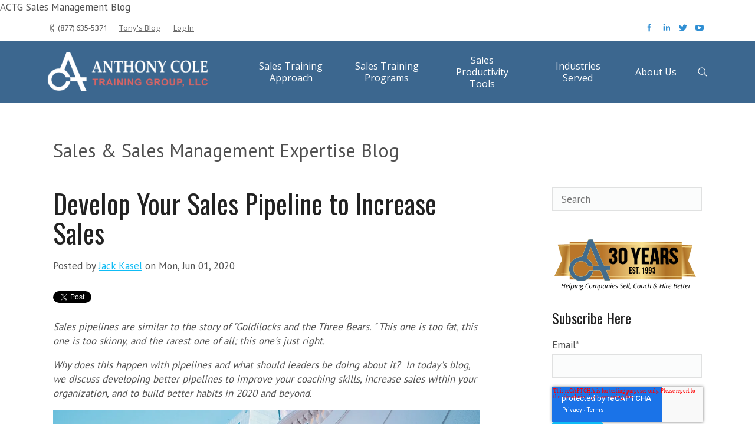

--- FILE ---
content_type: text/html; charset=utf-8
request_url: https://www.google.com/recaptcha/enterprise/anchor?ar=1&k=6LdGZJsoAAAAAIwMJHRwqiAHA6A_6ZP6bTYpbgSX&co=aHR0cHM6Ly9ibG9nLmFudGhvbnljb2xldHJhaW5pbmcuY29tOjQ0Mw..&hl=en&v=N67nZn4AqZkNcbeMu4prBgzg&size=invisible&badge=inline&anchor-ms=20000&execute-ms=30000&cb=1iwlnvowh61i
body_size: 49039
content:
<!DOCTYPE HTML><html dir="ltr" lang="en"><head><meta http-equiv="Content-Type" content="text/html; charset=UTF-8">
<meta http-equiv="X-UA-Compatible" content="IE=edge">
<title>reCAPTCHA</title>
<style type="text/css">
/* cyrillic-ext */
@font-face {
  font-family: 'Roboto';
  font-style: normal;
  font-weight: 400;
  font-stretch: 100%;
  src: url(//fonts.gstatic.com/s/roboto/v48/KFO7CnqEu92Fr1ME7kSn66aGLdTylUAMa3GUBHMdazTgWw.woff2) format('woff2');
  unicode-range: U+0460-052F, U+1C80-1C8A, U+20B4, U+2DE0-2DFF, U+A640-A69F, U+FE2E-FE2F;
}
/* cyrillic */
@font-face {
  font-family: 'Roboto';
  font-style: normal;
  font-weight: 400;
  font-stretch: 100%;
  src: url(//fonts.gstatic.com/s/roboto/v48/KFO7CnqEu92Fr1ME7kSn66aGLdTylUAMa3iUBHMdazTgWw.woff2) format('woff2');
  unicode-range: U+0301, U+0400-045F, U+0490-0491, U+04B0-04B1, U+2116;
}
/* greek-ext */
@font-face {
  font-family: 'Roboto';
  font-style: normal;
  font-weight: 400;
  font-stretch: 100%;
  src: url(//fonts.gstatic.com/s/roboto/v48/KFO7CnqEu92Fr1ME7kSn66aGLdTylUAMa3CUBHMdazTgWw.woff2) format('woff2');
  unicode-range: U+1F00-1FFF;
}
/* greek */
@font-face {
  font-family: 'Roboto';
  font-style: normal;
  font-weight: 400;
  font-stretch: 100%;
  src: url(//fonts.gstatic.com/s/roboto/v48/KFO7CnqEu92Fr1ME7kSn66aGLdTylUAMa3-UBHMdazTgWw.woff2) format('woff2');
  unicode-range: U+0370-0377, U+037A-037F, U+0384-038A, U+038C, U+038E-03A1, U+03A3-03FF;
}
/* math */
@font-face {
  font-family: 'Roboto';
  font-style: normal;
  font-weight: 400;
  font-stretch: 100%;
  src: url(//fonts.gstatic.com/s/roboto/v48/KFO7CnqEu92Fr1ME7kSn66aGLdTylUAMawCUBHMdazTgWw.woff2) format('woff2');
  unicode-range: U+0302-0303, U+0305, U+0307-0308, U+0310, U+0312, U+0315, U+031A, U+0326-0327, U+032C, U+032F-0330, U+0332-0333, U+0338, U+033A, U+0346, U+034D, U+0391-03A1, U+03A3-03A9, U+03B1-03C9, U+03D1, U+03D5-03D6, U+03F0-03F1, U+03F4-03F5, U+2016-2017, U+2034-2038, U+203C, U+2040, U+2043, U+2047, U+2050, U+2057, U+205F, U+2070-2071, U+2074-208E, U+2090-209C, U+20D0-20DC, U+20E1, U+20E5-20EF, U+2100-2112, U+2114-2115, U+2117-2121, U+2123-214F, U+2190, U+2192, U+2194-21AE, U+21B0-21E5, U+21F1-21F2, U+21F4-2211, U+2213-2214, U+2216-22FF, U+2308-230B, U+2310, U+2319, U+231C-2321, U+2336-237A, U+237C, U+2395, U+239B-23B7, U+23D0, U+23DC-23E1, U+2474-2475, U+25AF, U+25B3, U+25B7, U+25BD, U+25C1, U+25CA, U+25CC, U+25FB, U+266D-266F, U+27C0-27FF, U+2900-2AFF, U+2B0E-2B11, U+2B30-2B4C, U+2BFE, U+3030, U+FF5B, U+FF5D, U+1D400-1D7FF, U+1EE00-1EEFF;
}
/* symbols */
@font-face {
  font-family: 'Roboto';
  font-style: normal;
  font-weight: 400;
  font-stretch: 100%;
  src: url(//fonts.gstatic.com/s/roboto/v48/KFO7CnqEu92Fr1ME7kSn66aGLdTylUAMaxKUBHMdazTgWw.woff2) format('woff2');
  unicode-range: U+0001-000C, U+000E-001F, U+007F-009F, U+20DD-20E0, U+20E2-20E4, U+2150-218F, U+2190, U+2192, U+2194-2199, U+21AF, U+21E6-21F0, U+21F3, U+2218-2219, U+2299, U+22C4-22C6, U+2300-243F, U+2440-244A, U+2460-24FF, U+25A0-27BF, U+2800-28FF, U+2921-2922, U+2981, U+29BF, U+29EB, U+2B00-2BFF, U+4DC0-4DFF, U+FFF9-FFFB, U+10140-1018E, U+10190-1019C, U+101A0, U+101D0-101FD, U+102E0-102FB, U+10E60-10E7E, U+1D2C0-1D2D3, U+1D2E0-1D37F, U+1F000-1F0FF, U+1F100-1F1AD, U+1F1E6-1F1FF, U+1F30D-1F30F, U+1F315, U+1F31C, U+1F31E, U+1F320-1F32C, U+1F336, U+1F378, U+1F37D, U+1F382, U+1F393-1F39F, U+1F3A7-1F3A8, U+1F3AC-1F3AF, U+1F3C2, U+1F3C4-1F3C6, U+1F3CA-1F3CE, U+1F3D4-1F3E0, U+1F3ED, U+1F3F1-1F3F3, U+1F3F5-1F3F7, U+1F408, U+1F415, U+1F41F, U+1F426, U+1F43F, U+1F441-1F442, U+1F444, U+1F446-1F449, U+1F44C-1F44E, U+1F453, U+1F46A, U+1F47D, U+1F4A3, U+1F4B0, U+1F4B3, U+1F4B9, U+1F4BB, U+1F4BF, U+1F4C8-1F4CB, U+1F4D6, U+1F4DA, U+1F4DF, U+1F4E3-1F4E6, U+1F4EA-1F4ED, U+1F4F7, U+1F4F9-1F4FB, U+1F4FD-1F4FE, U+1F503, U+1F507-1F50B, U+1F50D, U+1F512-1F513, U+1F53E-1F54A, U+1F54F-1F5FA, U+1F610, U+1F650-1F67F, U+1F687, U+1F68D, U+1F691, U+1F694, U+1F698, U+1F6AD, U+1F6B2, U+1F6B9-1F6BA, U+1F6BC, U+1F6C6-1F6CF, U+1F6D3-1F6D7, U+1F6E0-1F6EA, U+1F6F0-1F6F3, U+1F6F7-1F6FC, U+1F700-1F7FF, U+1F800-1F80B, U+1F810-1F847, U+1F850-1F859, U+1F860-1F887, U+1F890-1F8AD, U+1F8B0-1F8BB, U+1F8C0-1F8C1, U+1F900-1F90B, U+1F93B, U+1F946, U+1F984, U+1F996, U+1F9E9, U+1FA00-1FA6F, U+1FA70-1FA7C, U+1FA80-1FA89, U+1FA8F-1FAC6, U+1FACE-1FADC, U+1FADF-1FAE9, U+1FAF0-1FAF8, U+1FB00-1FBFF;
}
/* vietnamese */
@font-face {
  font-family: 'Roboto';
  font-style: normal;
  font-weight: 400;
  font-stretch: 100%;
  src: url(//fonts.gstatic.com/s/roboto/v48/KFO7CnqEu92Fr1ME7kSn66aGLdTylUAMa3OUBHMdazTgWw.woff2) format('woff2');
  unicode-range: U+0102-0103, U+0110-0111, U+0128-0129, U+0168-0169, U+01A0-01A1, U+01AF-01B0, U+0300-0301, U+0303-0304, U+0308-0309, U+0323, U+0329, U+1EA0-1EF9, U+20AB;
}
/* latin-ext */
@font-face {
  font-family: 'Roboto';
  font-style: normal;
  font-weight: 400;
  font-stretch: 100%;
  src: url(//fonts.gstatic.com/s/roboto/v48/KFO7CnqEu92Fr1ME7kSn66aGLdTylUAMa3KUBHMdazTgWw.woff2) format('woff2');
  unicode-range: U+0100-02BA, U+02BD-02C5, U+02C7-02CC, U+02CE-02D7, U+02DD-02FF, U+0304, U+0308, U+0329, U+1D00-1DBF, U+1E00-1E9F, U+1EF2-1EFF, U+2020, U+20A0-20AB, U+20AD-20C0, U+2113, U+2C60-2C7F, U+A720-A7FF;
}
/* latin */
@font-face {
  font-family: 'Roboto';
  font-style: normal;
  font-weight: 400;
  font-stretch: 100%;
  src: url(//fonts.gstatic.com/s/roboto/v48/KFO7CnqEu92Fr1ME7kSn66aGLdTylUAMa3yUBHMdazQ.woff2) format('woff2');
  unicode-range: U+0000-00FF, U+0131, U+0152-0153, U+02BB-02BC, U+02C6, U+02DA, U+02DC, U+0304, U+0308, U+0329, U+2000-206F, U+20AC, U+2122, U+2191, U+2193, U+2212, U+2215, U+FEFF, U+FFFD;
}
/* cyrillic-ext */
@font-face {
  font-family: 'Roboto';
  font-style: normal;
  font-weight: 500;
  font-stretch: 100%;
  src: url(//fonts.gstatic.com/s/roboto/v48/KFO7CnqEu92Fr1ME7kSn66aGLdTylUAMa3GUBHMdazTgWw.woff2) format('woff2');
  unicode-range: U+0460-052F, U+1C80-1C8A, U+20B4, U+2DE0-2DFF, U+A640-A69F, U+FE2E-FE2F;
}
/* cyrillic */
@font-face {
  font-family: 'Roboto';
  font-style: normal;
  font-weight: 500;
  font-stretch: 100%;
  src: url(//fonts.gstatic.com/s/roboto/v48/KFO7CnqEu92Fr1ME7kSn66aGLdTylUAMa3iUBHMdazTgWw.woff2) format('woff2');
  unicode-range: U+0301, U+0400-045F, U+0490-0491, U+04B0-04B1, U+2116;
}
/* greek-ext */
@font-face {
  font-family: 'Roboto';
  font-style: normal;
  font-weight: 500;
  font-stretch: 100%;
  src: url(//fonts.gstatic.com/s/roboto/v48/KFO7CnqEu92Fr1ME7kSn66aGLdTylUAMa3CUBHMdazTgWw.woff2) format('woff2');
  unicode-range: U+1F00-1FFF;
}
/* greek */
@font-face {
  font-family: 'Roboto';
  font-style: normal;
  font-weight: 500;
  font-stretch: 100%;
  src: url(//fonts.gstatic.com/s/roboto/v48/KFO7CnqEu92Fr1ME7kSn66aGLdTylUAMa3-UBHMdazTgWw.woff2) format('woff2');
  unicode-range: U+0370-0377, U+037A-037F, U+0384-038A, U+038C, U+038E-03A1, U+03A3-03FF;
}
/* math */
@font-face {
  font-family: 'Roboto';
  font-style: normal;
  font-weight: 500;
  font-stretch: 100%;
  src: url(//fonts.gstatic.com/s/roboto/v48/KFO7CnqEu92Fr1ME7kSn66aGLdTylUAMawCUBHMdazTgWw.woff2) format('woff2');
  unicode-range: U+0302-0303, U+0305, U+0307-0308, U+0310, U+0312, U+0315, U+031A, U+0326-0327, U+032C, U+032F-0330, U+0332-0333, U+0338, U+033A, U+0346, U+034D, U+0391-03A1, U+03A3-03A9, U+03B1-03C9, U+03D1, U+03D5-03D6, U+03F0-03F1, U+03F4-03F5, U+2016-2017, U+2034-2038, U+203C, U+2040, U+2043, U+2047, U+2050, U+2057, U+205F, U+2070-2071, U+2074-208E, U+2090-209C, U+20D0-20DC, U+20E1, U+20E5-20EF, U+2100-2112, U+2114-2115, U+2117-2121, U+2123-214F, U+2190, U+2192, U+2194-21AE, U+21B0-21E5, U+21F1-21F2, U+21F4-2211, U+2213-2214, U+2216-22FF, U+2308-230B, U+2310, U+2319, U+231C-2321, U+2336-237A, U+237C, U+2395, U+239B-23B7, U+23D0, U+23DC-23E1, U+2474-2475, U+25AF, U+25B3, U+25B7, U+25BD, U+25C1, U+25CA, U+25CC, U+25FB, U+266D-266F, U+27C0-27FF, U+2900-2AFF, U+2B0E-2B11, U+2B30-2B4C, U+2BFE, U+3030, U+FF5B, U+FF5D, U+1D400-1D7FF, U+1EE00-1EEFF;
}
/* symbols */
@font-face {
  font-family: 'Roboto';
  font-style: normal;
  font-weight: 500;
  font-stretch: 100%;
  src: url(//fonts.gstatic.com/s/roboto/v48/KFO7CnqEu92Fr1ME7kSn66aGLdTylUAMaxKUBHMdazTgWw.woff2) format('woff2');
  unicode-range: U+0001-000C, U+000E-001F, U+007F-009F, U+20DD-20E0, U+20E2-20E4, U+2150-218F, U+2190, U+2192, U+2194-2199, U+21AF, U+21E6-21F0, U+21F3, U+2218-2219, U+2299, U+22C4-22C6, U+2300-243F, U+2440-244A, U+2460-24FF, U+25A0-27BF, U+2800-28FF, U+2921-2922, U+2981, U+29BF, U+29EB, U+2B00-2BFF, U+4DC0-4DFF, U+FFF9-FFFB, U+10140-1018E, U+10190-1019C, U+101A0, U+101D0-101FD, U+102E0-102FB, U+10E60-10E7E, U+1D2C0-1D2D3, U+1D2E0-1D37F, U+1F000-1F0FF, U+1F100-1F1AD, U+1F1E6-1F1FF, U+1F30D-1F30F, U+1F315, U+1F31C, U+1F31E, U+1F320-1F32C, U+1F336, U+1F378, U+1F37D, U+1F382, U+1F393-1F39F, U+1F3A7-1F3A8, U+1F3AC-1F3AF, U+1F3C2, U+1F3C4-1F3C6, U+1F3CA-1F3CE, U+1F3D4-1F3E0, U+1F3ED, U+1F3F1-1F3F3, U+1F3F5-1F3F7, U+1F408, U+1F415, U+1F41F, U+1F426, U+1F43F, U+1F441-1F442, U+1F444, U+1F446-1F449, U+1F44C-1F44E, U+1F453, U+1F46A, U+1F47D, U+1F4A3, U+1F4B0, U+1F4B3, U+1F4B9, U+1F4BB, U+1F4BF, U+1F4C8-1F4CB, U+1F4D6, U+1F4DA, U+1F4DF, U+1F4E3-1F4E6, U+1F4EA-1F4ED, U+1F4F7, U+1F4F9-1F4FB, U+1F4FD-1F4FE, U+1F503, U+1F507-1F50B, U+1F50D, U+1F512-1F513, U+1F53E-1F54A, U+1F54F-1F5FA, U+1F610, U+1F650-1F67F, U+1F687, U+1F68D, U+1F691, U+1F694, U+1F698, U+1F6AD, U+1F6B2, U+1F6B9-1F6BA, U+1F6BC, U+1F6C6-1F6CF, U+1F6D3-1F6D7, U+1F6E0-1F6EA, U+1F6F0-1F6F3, U+1F6F7-1F6FC, U+1F700-1F7FF, U+1F800-1F80B, U+1F810-1F847, U+1F850-1F859, U+1F860-1F887, U+1F890-1F8AD, U+1F8B0-1F8BB, U+1F8C0-1F8C1, U+1F900-1F90B, U+1F93B, U+1F946, U+1F984, U+1F996, U+1F9E9, U+1FA00-1FA6F, U+1FA70-1FA7C, U+1FA80-1FA89, U+1FA8F-1FAC6, U+1FACE-1FADC, U+1FADF-1FAE9, U+1FAF0-1FAF8, U+1FB00-1FBFF;
}
/* vietnamese */
@font-face {
  font-family: 'Roboto';
  font-style: normal;
  font-weight: 500;
  font-stretch: 100%;
  src: url(//fonts.gstatic.com/s/roboto/v48/KFO7CnqEu92Fr1ME7kSn66aGLdTylUAMa3OUBHMdazTgWw.woff2) format('woff2');
  unicode-range: U+0102-0103, U+0110-0111, U+0128-0129, U+0168-0169, U+01A0-01A1, U+01AF-01B0, U+0300-0301, U+0303-0304, U+0308-0309, U+0323, U+0329, U+1EA0-1EF9, U+20AB;
}
/* latin-ext */
@font-face {
  font-family: 'Roboto';
  font-style: normal;
  font-weight: 500;
  font-stretch: 100%;
  src: url(//fonts.gstatic.com/s/roboto/v48/KFO7CnqEu92Fr1ME7kSn66aGLdTylUAMa3KUBHMdazTgWw.woff2) format('woff2');
  unicode-range: U+0100-02BA, U+02BD-02C5, U+02C7-02CC, U+02CE-02D7, U+02DD-02FF, U+0304, U+0308, U+0329, U+1D00-1DBF, U+1E00-1E9F, U+1EF2-1EFF, U+2020, U+20A0-20AB, U+20AD-20C0, U+2113, U+2C60-2C7F, U+A720-A7FF;
}
/* latin */
@font-face {
  font-family: 'Roboto';
  font-style: normal;
  font-weight: 500;
  font-stretch: 100%;
  src: url(//fonts.gstatic.com/s/roboto/v48/KFO7CnqEu92Fr1ME7kSn66aGLdTylUAMa3yUBHMdazQ.woff2) format('woff2');
  unicode-range: U+0000-00FF, U+0131, U+0152-0153, U+02BB-02BC, U+02C6, U+02DA, U+02DC, U+0304, U+0308, U+0329, U+2000-206F, U+20AC, U+2122, U+2191, U+2193, U+2212, U+2215, U+FEFF, U+FFFD;
}
/* cyrillic-ext */
@font-face {
  font-family: 'Roboto';
  font-style: normal;
  font-weight: 900;
  font-stretch: 100%;
  src: url(//fonts.gstatic.com/s/roboto/v48/KFO7CnqEu92Fr1ME7kSn66aGLdTylUAMa3GUBHMdazTgWw.woff2) format('woff2');
  unicode-range: U+0460-052F, U+1C80-1C8A, U+20B4, U+2DE0-2DFF, U+A640-A69F, U+FE2E-FE2F;
}
/* cyrillic */
@font-face {
  font-family: 'Roboto';
  font-style: normal;
  font-weight: 900;
  font-stretch: 100%;
  src: url(//fonts.gstatic.com/s/roboto/v48/KFO7CnqEu92Fr1ME7kSn66aGLdTylUAMa3iUBHMdazTgWw.woff2) format('woff2');
  unicode-range: U+0301, U+0400-045F, U+0490-0491, U+04B0-04B1, U+2116;
}
/* greek-ext */
@font-face {
  font-family: 'Roboto';
  font-style: normal;
  font-weight: 900;
  font-stretch: 100%;
  src: url(//fonts.gstatic.com/s/roboto/v48/KFO7CnqEu92Fr1ME7kSn66aGLdTylUAMa3CUBHMdazTgWw.woff2) format('woff2');
  unicode-range: U+1F00-1FFF;
}
/* greek */
@font-face {
  font-family: 'Roboto';
  font-style: normal;
  font-weight: 900;
  font-stretch: 100%;
  src: url(//fonts.gstatic.com/s/roboto/v48/KFO7CnqEu92Fr1ME7kSn66aGLdTylUAMa3-UBHMdazTgWw.woff2) format('woff2');
  unicode-range: U+0370-0377, U+037A-037F, U+0384-038A, U+038C, U+038E-03A1, U+03A3-03FF;
}
/* math */
@font-face {
  font-family: 'Roboto';
  font-style: normal;
  font-weight: 900;
  font-stretch: 100%;
  src: url(//fonts.gstatic.com/s/roboto/v48/KFO7CnqEu92Fr1ME7kSn66aGLdTylUAMawCUBHMdazTgWw.woff2) format('woff2');
  unicode-range: U+0302-0303, U+0305, U+0307-0308, U+0310, U+0312, U+0315, U+031A, U+0326-0327, U+032C, U+032F-0330, U+0332-0333, U+0338, U+033A, U+0346, U+034D, U+0391-03A1, U+03A3-03A9, U+03B1-03C9, U+03D1, U+03D5-03D6, U+03F0-03F1, U+03F4-03F5, U+2016-2017, U+2034-2038, U+203C, U+2040, U+2043, U+2047, U+2050, U+2057, U+205F, U+2070-2071, U+2074-208E, U+2090-209C, U+20D0-20DC, U+20E1, U+20E5-20EF, U+2100-2112, U+2114-2115, U+2117-2121, U+2123-214F, U+2190, U+2192, U+2194-21AE, U+21B0-21E5, U+21F1-21F2, U+21F4-2211, U+2213-2214, U+2216-22FF, U+2308-230B, U+2310, U+2319, U+231C-2321, U+2336-237A, U+237C, U+2395, U+239B-23B7, U+23D0, U+23DC-23E1, U+2474-2475, U+25AF, U+25B3, U+25B7, U+25BD, U+25C1, U+25CA, U+25CC, U+25FB, U+266D-266F, U+27C0-27FF, U+2900-2AFF, U+2B0E-2B11, U+2B30-2B4C, U+2BFE, U+3030, U+FF5B, U+FF5D, U+1D400-1D7FF, U+1EE00-1EEFF;
}
/* symbols */
@font-face {
  font-family: 'Roboto';
  font-style: normal;
  font-weight: 900;
  font-stretch: 100%;
  src: url(//fonts.gstatic.com/s/roboto/v48/KFO7CnqEu92Fr1ME7kSn66aGLdTylUAMaxKUBHMdazTgWw.woff2) format('woff2');
  unicode-range: U+0001-000C, U+000E-001F, U+007F-009F, U+20DD-20E0, U+20E2-20E4, U+2150-218F, U+2190, U+2192, U+2194-2199, U+21AF, U+21E6-21F0, U+21F3, U+2218-2219, U+2299, U+22C4-22C6, U+2300-243F, U+2440-244A, U+2460-24FF, U+25A0-27BF, U+2800-28FF, U+2921-2922, U+2981, U+29BF, U+29EB, U+2B00-2BFF, U+4DC0-4DFF, U+FFF9-FFFB, U+10140-1018E, U+10190-1019C, U+101A0, U+101D0-101FD, U+102E0-102FB, U+10E60-10E7E, U+1D2C0-1D2D3, U+1D2E0-1D37F, U+1F000-1F0FF, U+1F100-1F1AD, U+1F1E6-1F1FF, U+1F30D-1F30F, U+1F315, U+1F31C, U+1F31E, U+1F320-1F32C, U+1F336, U+1F378, U+1F37D, U+1F382, U+1F393-1F39F, U+1F3A7-1F3A8, U+1F3AC-1F3AF, U+1F3C2, U+1F3C4-1F3C6, U+1F3CA-1F3CE, U+1F3D4-1F3E0, U+1F3ED, U+1F3F1-1F3F3, U+1F3F5-1F3F7, U+1F408, U+1F415, U+1F41F, U+1F426, U+1F43F, U+1F441-1F442, U+1F444, U+1F446-1F449, U+1F44C-1F44E, U+1F453, U+1F46A, U+1F47D, U+1F4A3, U+1F4B0, U+1F4B3, U+1F4B9, U+1F4BB, U+1F4BF, U+1F4C8-1F4CB, U+1F4D6, U+1F4DA, U+1F4DF, U+1F4E3-1F4E6, U+1F4EA-1F4ED, U+1F4F7, U+1F4F9-1F4FB, U+1F4FD-1F4FE, U+1F503, U+1F507-1F50B, U+1F50D, U+1F512-1F513, U+1F53E-1F54A, U+1F54F-1F5FA, U+1F610, U+1F650-1F67F, U+1F687, U+1F68D, U+1F691, U+1F694, U+1F698, U+1F6AD, U+1F6B2, U+1F6B9-1F6BA, U+1F6BC, U+1F6C6-1F6CF, U+1F6D3-1F6D7, U+1F6E0-1F6EA, U+1F6F0-1F6F3, U+1F6F7-1F6FC, U+1F700-1F7FF, U+1F800-1F80B, U+1F810-1F847, U+1F850-1F859, U+1F860-1F887, U+1F890-1F8AD, U+1F8B0-1F8BB, U+1F8C0-1F8C1, U+1F900-1F90B, U+1F93B, U+1F946, U+1F984, U+1F996, U+1F9E9, U+1FA00-1FA6F, U+1FA70-1FA7C, U+1FA80-1FA89, U+1FA8F-1FAC6, U+1FACE-1FADC, U+1FADF-1FAE9, U+1FAF0-1FAF8, U+1FB00-1FBFF;
}
/* vietnamese */
@font-face {
  font-family: 'Roboto';
  font-style: normal;
  font-weight: 900;
  font-stretch: 100%;
  src: url(//fonts.gstatic.com/s/roboto/v48/KFO7CnqEu92Fr1ME7kSn66aGLdTylUAMa3OUBHMdazTgWw.woff2) format('woff2');
  unicode-range: U+0102-0103, U+0110-0111, U+0128-0129, U+0168-0169, U+01A0-01A1, U+01AF-01B0, U+0300-0301, U+0303-0304, U+0308-0309, U+0323, U+0329, U+1EA0-1EF9, U+20AB;
}
/* latin-ext */
@font-face {
  font-family: 'Roboto';
  font-style: normal;
  font-weight: 900;
  font-stretch: 100%;
  src: url(//fonts.gstatic.com/s/roboto/v48/KFO7CnqEu92Fr1ME7kSn66aGLdTylUAMa3KUBHMdazTgWw.woff2) format('woff2');
  unicode-range: U+0100-02BA, U+02BD-02C5, U+02C7-02CC, U+02CE-02D7, U+02DD-02FF, U+0304, U+0308, U+0329, U+1D00-1DBF, U+1E00-1E9F, U+1EF2-1EFF, U+2020, U+20A0-20AB, U+20AD-20C0, U+2113, U+2C60-2C7F, U+A720-A7FF;
}
/* latin */
@font-face {
  font-family: 'Roboto';
  font-style: normal;
  font-weight: 900;
  font-stretch: 100%;
  src: url(//fonts.gstatic.com/s/roboto/v48/KFO7CnqEu92Fr1ME7kSn66aGLdTylUAMa3yUBHMdazQ.woff2) format('woff2');
  unicode-range: U+0000-00FF, U+0131, U+0152-0153, U+02BB-02BC, U+02C6, U+02DA, U+02DC, U+0304, U+0308, U+0329, U+2000-206F, U+20AC, U+2122, U+2191, U+2193, U+2212, U+2215, U+FEFF, U+FFFD;
}

</style>
<link rel="stylesheet" type="text/css" href="https://www.gstatic.com/recaptcha/releases/N67nZn4AqZkNcbeMu4prBgzg/styles__ltr.css">
<script nonce="XrajSPzzfJAEatbHKPEhyA" type="text/javascript">window['__recaptcha_api'] = 'https://www.google.com/recaptcha/enterprise/';</script>
<script type="text/javascript" src="https://www.gstatic.com/recaptcha/releases/N67nZn4AqZkNcbeMu4prBgzg/recaptcha__en.js" nonce="XrajSPzzfJAEatbHKPEhyA">
      
    </script></head>
<body><div id="rc-anchor-alert" class="rc-anchor-alert">This reCAPTCHA is for testing purposes only. Please report to the site admin if you are seeing this.</div>
<input type="hidden" id="recaptcha-token" value="[base64]">
<script type="text/javascript" nonce="XrajSPzzfJAEatbHKPEhyA">
      recaptcha.anchor.Main.init("[\x22ainput\x22,[\x22bgdata\x22,\x22\x22,\[base64]/[base64]/[base64]/[base64]/[base64]/UltsKytdPUU6KEU8MjA0OD9SW2wrK109RT4+NnwxOTI6KChFJjY0NTEyKT09NTUyOTYmJk0rMTxjLmxlbmd0aCYmKGMuY2hhckNvZGVBdChNKzEpJjY0NTEyKT09NTYzMjA/[base64]/[base64]/[base64]/[base64]/[base64]/[base64]/[base64]\x22,\[base64]\\u003d\\u003d\x22,\x22RWdxw7vCjWYpw4LCjHDDkcKQwp8vHMKEwp1GX8OiChfDsz1CwqFQw7Uewq/[base64]/CvcOkw7ghw5jCj8OWOhLDviVMw7ZSS8KVM2LDuz0dVXTDm8KiXUxQwq94w4tzwpglwpVkZMK4FMOMw7gNwpQqMsK/bMOVwo0/w6HDt2l1wpxdwq/DmcKkw7DCthF7w4DCmMOzPcKSw6nCp8OJw6YwSik9OcO/UsOvGB0TwoQVN8O0wqHDkysqCQ7CicK4wqBzHsKkcmzDkcKKHHpewqx7w6XDnlTChmdeFhrCrMKaNcKKwqUGdAREGx4uQcKQw7lbMMOxLcKJYyxaw77Dt8KvwrYIIU7Crh/CnMKRKDFDUMKuGSPCkWXCvV12UTE/w7DCt8KpwpvCjWPDtMOPwpw2LcK3w7PCikjCpcKBccKJw78iBsKTwpTDl07Dtj/ClMKswr7CizHDssK+fMOmw7fCh1ccBsK6wqVLcsOMYht0TcKLw6Q1wrJ5w7PDi3UkwojDgnhieWcrEsK/HiYRFkTDs2ZoTx92EDceXRHDhTzDvA/CnD7ClsKEKxbDqhnDs31+w4/DgQk0wrMvw4zDoXfDs19uVFPCqF8kwpTDikLDgcOGe0XDmXRIwpJWKUnCrsKww65dw5TCmBYgCD8Jwok7a8ONEV/CpMO2w7IVZsKAFMKCw5Uewrpzwp1ew6bCusKTTjfClSTCo8OuTsK2w78fw47CuMOFw7vDuiLChVLDuxcuOcKDwo4lwo4ow7dCcMO/WcO4wp/DtcOLQh/CsWXDi8Opw4TCgmbCocKxwqhFwqVTwpshwotDScOBU1/CosOta3RtNMK1w6Vyf1MDw5EwwqLDoEVde8Ojwqw7w5dSJ8ORVcKzwpPDgsK0QG/[base64]/CmMK/[base64]/w7/DocOswrAFeRw7fWYIEsKxwoTCpMKmw5HCkMOMw6N2woEhZkcrSxjCqjx3w58kNsOWwpzDgzjDmcKyQzfCt8KFwonCisKEeMOZw47DlsOvw47ColXCk0wewrnCvMOuwqQFw6M+w5zCpMK/[base64]/DsGUHwpPDqX7DhDBZF0lxw5Y4cMKVNMOpw7Arw4kEEcKhw6zCrmvCqiLCqcOKw5vCpcO0IDLDkhrCnxREw7wtw657GDI9wqDDicKLDGB1ZcOhw7VcMjk5wqxjKQHDpHN/[base64]/w77CgizCuQvDpVBHwqphw6Eaw6rCmsKbwrPChMO9H0jDuMO/Ry1cw4NWwoQ5wrFWw6VWN3Ndw7zDi8OPw77DjsKQwppkKn5+wpMZW27CpMOiw7DCgMKqwporw6lLKXZCIDlTTnhvw6xlwrvCpcKwwqXCiAbDsMK2w4vDpldIw7hXw6Nxw7jDvSLDrMKqw6rCkMO/w4rChy8DS8KcUMKTw7dHWcKSwp/DrcOhE8ONaMK5wo7CrXcDw7F6w4LDtcKqAMOUO0vCq8Owwpdiw5PDlMOSw47DkkA2w4vDjcOGw7QhwoDCiHBBwqpILcOmwojDq8KrFTLDtcOKwo1OeMOdUMOVwqLDrXPDqigUwo/DuEVWw5hRLsKrwoM3BMK2RcOlDWV/w6xQZcO1UsK3BcKDVcKJWMKmQDVhwqZgwrDCmcOOwoPCk8OiLsOgd8KOZcK0wpvCmiYcHcOPPMKqKMKEwqcww43DgUTCrhZawrBSYV3DknBodmzDtcKaw4YPwqQaLMOOT8KRw6HChcK/EVrCuMOdesOVXgEnJsOiQRlWFcOcw6kJw7bDpBrDtQzDlzlBC0AQYcKHwrjDvcKaSXnDgsKAFMO1LsKuwozDtxgNbwZjwr3DrsO3wrRow4HDu2XCtQDDpF4fwqTCrmvDlQfDmBoiw5NNe3xQwrXCmC7CoMOpw5TCgS/DisO5N8OtA8Kxw7AMYkQDw4xHwo8WZDnDkXHCiHHDkAjCsC3ChcKIKsOZw5MZwpHDnkjDlMK/wrJRw5XDoMOWPUVLDcOPb8KBwp4mwq0Rw4E+AUjDg0DDkcONXQnCmMODfldqw4J2QMKbw4UFw7A8VmQYw7rDmTjCuxfDocOZEsOzKErDumpGdMKAw4rDlsOMwrbChgs1eQjDt33CisO1w5DDiDzCmzzCisKnazbDs3XDkF/DimDDt0DDpMK1wp0ZbsOjRnLCrS5SOCfCi8Kuw6Qowp0Ja8OXwrVYwpfDoMOBw7YTw6vDk8OZw4zDqzvCmQ1xwoLDjCrDrjIYQ3dLVl8awp9IdcO7w69zw6k0w4LDoy/DgUlmOixIw5/ChMO4ISUCwrXDncKPw7zCv8OYBz/Cs8KRbmrCuy7DgFfDnMOYw5nCiChcwq41dSl2CsODEVLDjUMgaWTDn8K3wpbDkcK4ZhnDkcOXwpQOJ8KAwqXDlsOlw7/CmcKkdMOgw4hXw6wWwpnCn8Kjwr7DtcKEwq3DisK+wrjCr1x8KS/CjcOKaMK0J29Pwqp/[base64]/DpsKewrIKG8KJw5c4BTHCjCcBHFPDuQtpa8KDEsOCYS8Tw7QJwozDo8OXTsKqw4vDn8OABcOfT8OrBcKzwrPDszPDhz5dGTMywrLDlMKTEcK+w7rCvcKFAFcBc1VtKsOmEQvDgcOaez3ChnYvB8KAwozDjcKGwr0UecO7BcKMwrdNw5ctdXfCvMKswo/Dn8KCeTZew78Cw6fDhsKcTsK5YMK2YMKEIcKMMngLwog4WmQJJTHCjERNw6LDrQFtwp52URJkYsKQGsKhwoN+Q8KqIicRwo0tYcOTw4sFaMOLw6cWwpwcBibCtMO7w7x5AcKhw7V1WsKJSybChWbCp27DhTXCjjLCintrbcOeS8Obw6U/[base64]/CtjtwwrjCncOgwrHCvyjCgXUmb8KrWMK8IsO9RcK0LWXCjgEvAxUJJn3DlBUFworCgMKzHsKxw7AfOcOfLMO5UMKGak5EeRZ5LyHDsHQhwoRXw5zCnUNKYcOww5HDhcOhRsKTw44LWBIZMsK8w4zDgRLDkgjCpsOQf1N3wqwgwohKcsKjKD/[base64]/[base64]/MhxJwoNiw4I8YMK5ecOrw5fDrT7CtVF2RkTDuTLDvcKzNcKwYQRFwpF6XWTComZYwqsIw57DuMKwMWzCs3LDh8KDUcOIb8Osw7o4V8OOFMKed0PDgRRbN8KSwp7CkzA1w4TDvMOOVcK5UMKEBFRdw5ktw6xzw5JZBS4AJ3jCvSvDjcOWJwUgw7/Cm8OFwoXCnDd0w4AoworDqTfDijwOw5rCqcOIFcKjGMK6w5lCJcKcwr83wrfCgMKGYgAZUcO4BMOiw43DqV4jw4l3wp7Cs2vDqn1AeMKFw7w3wqIsIVrCp8K8bm7Cp1haSsOeGnLDhiHCvmvDoFYQYcKZdcO2w5PDksOnw6HDsMOzG8Kew7/CnR7Dl0XDpnZLwoJGwpNQwoxKfsOXw5/Dj8OnOcKawp3Cvi/DiMKUUMOEwrXCocO3w4fCj8Kaw7tnw4orw4ZZXyTCmgTDq3cLcsK9UsKcRMKZw4zDsj9Pw5d6SxLCqjoPw44fEh/CmMKGwpzDlMKBwpPDgi97w4zCl8O0LcOow79fw4YxGsO5w7RqPcKlwqzCuVTCj8K6w5/CnEsWGsKMwqBsEjHDgMK/J27DoMKOMnVtTQ/Dq0/[base64]/DkcKtSMKWRzgmJsO8w51mwq7DvA/Dk8OnVMOZXBvDrsKdesKmw7oCQTw6FkYsZMOpZFrCksOQacO7w4rDpMOkU8Owwqlgwq7CqsKdw4scw7R7OsO5BCtiw6NgWMOnw45nwoAIwrrDr8K+wpbDlizClcK9R8K2DG4rfR4uGMOPX8K+w7Z/w6PCvMOUw6XCgcKawonCiEVUejMCBidkRgd/w7jCicKJAcOvfhLClk3DgMO7wqHDngHCoMKTwrVHUwDDmgkywpYaEsKlw6Mowok6K0TDjcKGB8KqwowQUBsiwpXCsMOrH1PCh8OQwqbCnnTDrsKEFWYMwrJTw5wfbMOXwqdcSl3CpjhVw586aMOEUV/[base64]/YgBpNMKZw6bCpGFqw63Cv0XDi8KYd0fDhVUQcnE4wpjChknDlsOkw4PDnHB6wpMJwo1vwqUeX0XDkiPCmcKNw53Dl8KRR8KobFx/RhzDisKMEzXDv1ERwqvCrGxQw7w5BlZIXzBewpDCiMKVPSF7wpHCgFdyw5cMw5rCrcKASxLDlMOtwoXCgV3Dg0UBw4jCl8ODFcKNwozCmMOHw6BFwoB6d8OfT8KuOsOJwpnCscK0w7/ClhfCv23DusObFcOnw7bCisKrDcO7wqYBHSfCmQnCmUlPwqjDpQgnwpfCt8OrAMKCJMKROiDCkDfCgMO6ScOTwql+wonCmsOKwoLCs0s1GsOQPWrCgWvCilnChG/Dh1QkwqobIsKyw5HDjMKLwqRQVnjCuElAJlbDksOTcsKtZBNuw7MWDcO0T8KQw4nCvsOxVVDDqMKLw5TDqDJ8w6LChMOmDcKfW8OgRGPCocO3XMKAdxokwrgIwq3CssKmEMOcM8KewonCpQ/ClFpaw7bDgEbDjQhMwq/CiwYjw5NSY0Mcw5kBw6YLB0nDnRvCmsOyw6rCtkfClcKqOcOFWkxJPMKEP8O2wpTDgFDCqsKLMMKHCRzCoMOmwrPDpsKNUQrCrsK9JcKgwr0Zw7XDv8OTwoPDvMOebmXDml/ClMKIw7AzwqrCm8KDEBIDKXNow67DvnxQC3PCnlNSw4jDtMKuw7pEEsO5w40FwowZwqBEbnHCo8O0w60rWsOWwoYOGMOBwrpfwrzDlxJcIcOZwrzCjMOSwoNDwpvDqUXDlnUqUyMIZU3DqsKHw4hDGG0nw6nDtsKywr3CvHvCq8OXcksHwpbDsmAxGsKcwq/DkcKdbMK8IcOowofDpXNFHEvDjBbDssOIw6bDl0DDjsOQAznDgsKmwot5e3PCrDTDix/DuADCmQMSwrPDu3pTTxM7QMOsUAYSBC3CjMKmHF1TdsKcSsOpwoVfw7FtBsOffEc0wqvCkcKCMRPDvcK5L8Kzw6d/wpYaRQ5cwqPCnxPDmztkw6ldw7QlL8Owwp1TNinCmcKAXgMew4bDmsKuw7/DoMOkwqLDn3/DvjjCoEjCtkHDpMKPd2nCgV40PcKRw5BCw7bCkmbDisO1NnPDlkHDpMO0a8OyO8KOwozClV18wrwTwrklI8KzwrpbwqrDv0HDisKbEnfDsil5ZsOcMCbDhzISM29hR8Kfwp/CoMK6w51bCn/CocKvah1Twq4HHwLCmCzCrsKfRsKLXcOuRsKlw4rClA/CqGfCvMKAwrpAw5Z6GsK2wqfCsVzDmUjDoVPCv0/[base64]/[base64]/CnsKGOxg/dcOJScKaOMOnwojClcOTw6RZRsOmOcOGw4cFOG3DlMKdf0bChRFJwrkSw71KEErCnkJ9wr5SZATClCfCg8Ofwosrw6dlJ8K8C8KKWcOqasOcw7/DpcOKw7PChE8vw7ILMVVGVAocB8ONRsK4NsKbcsObeBgmwpYGwoPCiMK6GcOpOMO1w4BhEsOKw7Z+woHCkcKZwrZQw4IAw7TDvhg9YirDiMOLYcKtwp3Do8K2N8KkJcONdHbCssKQwrHCr0pYwrTDscOuLcOIw6RtAMOew7bDpyRWOAIjw7EsEHvDm3o/[base64]/DvMKRwqpgeMKbw5wHwpPDpTFUeRoMJMKMwpnDqsOrwpnCtsOINSA+TgpdGMKyw4gWw5Z0w7vCosOzwoPDthJUw6I2wpPDpMOiwpbDk8KXKk4mwoxKSEdhwrnCqAFhw4MLwqTDscKbw6NBEyweUMOMw5d+wrAqQR9VWMOiwqsRP3Y4ITDCsmvCiSgLw4/ComTCvMO1O0w3ecKcwonDsA3CmDgPJx3ClsOswp9Hw7lMZsKIw5vDpsOaw7HDh8O4w6/[base64]/[base64]/[base64]/[base64]/[base64]/[base64]/[base64]/[base64]/[base64]/DgnvDosKmGCgFwqvDpWJYHsOIw64fw5ESTcKjRxRMX2B3w51/wqvCswIFw7zCvMKzKVHDrcKOw5rDhsOcwqzCo8KbwrBzwr91w7vDqG59wrrDhxY/w7jDlMOkwoBzw5vCqTwkwq/CvU3CscKmwqkBw6MoWcOVAw1Gwr7DjQ/CvF/Ds1HDo3LCm8KFCmNSw7Qdw7nChEbCj8Ouw6lRwpp7OMK8wpXCicKow7TCqTAow5jDs8OZMV0Dwo/Cqg5qRnIqw5bCvUQ4EEjCs3vDgVPDh8K/w7TDpUfCsljDmMKDeXIPw7/Dk8KpwqfDpMKLMsKjwqcVWgfDgGIywobDgAw3UcOPEMKzcAfDosKhLcO8SsKtwoNCw4nCtFDCr8KICsKHbcO4wroJLsO/w6hrwpbDmsOkLWwhd8KNw5RkfcKCeHnDv8OAwrVXZcOhw6zCqiXChQsUwoAswrhZdcKwccKNCwjDmlt5SsKswo7DssOBw67DvMObwofDgi7Cj1fCg8K4wq3DhcKBw7/DgwXDmsKHJcKsZmfDtcOJwq7DssKYw77CgcOYwoACY8KPw6tmTRQxwpcJwqYfKcO7wo7DkWvClcKkw4bCvcO/O3gZwqYzwr7CmsKtwo4vOcKPGkLDjcKgwqbCsMKFwrHDlDvDgVzDp8O7wojDr8Onwr0owpMdMMOtwpEgwrZyeMKEwqYMU8OJw51XRcODwrBew4g3wpLDll7DpUrCjGHCrcOHGcK/w4pIwp7DmMOWL8O6LxAKN8K3e1RVQ8O4HsK+DMO0FcO+wpLDrmPDvsK7w5vCigrDnzgYXj3CkQxPwq43w40hwp/DkiDDqyrCo8OKK8Ogw7dWwrzCrsOjw77DjGRBdcKuP8Kiw5XChcOMPANKDVrCg1oTwp3Dtklzw7/Cj2bClXt3wowaJUPCucO0wrdqw5PDplBrPsKBA8ONNMOpbUd1LMKvfMOqw6FoRirDpErCrMKtbl1GMwFnwow7DcKew55Jw5nCimVhw6DDkgvDjMOZw5bDqyXDjU7DlkJCw4fDnhwJZcOaD3fCpAXDgcKvw7Y7GzVxw5c/BcOXbsK9P3ktFxjCn1/[base64]/[base64]/Chzxsw6fDucOzC2HDnMOUVDzDqMKTaWTDqFZAwprClCPCmjdaw7o4bsO+NR5ywpPDm8OSw77CssKiwrbDmGBvIMKEw7TCt8KbBUl0w57DikVOw4LChUhPw5zCg8OsCWHCnnHCocK/Gm1dw6LCssOrw58NwpnCg8OVwqJrwq7CkcKFH35gc0Z2FMK6w43DhU4ew5o/M3rDrcONZMORVMObfgl1wrvDhBlCwpzCtDTDp8Okw4onUsO+wqN7fMKdYcKJw5k1w6vDpMKwcDnCosKAw7XDmcO8wrfDocKFQ2Itw70mZVDDsMKpwqDCucOsw4rCt8KswofCnR3Dl0ZKwqvDjMKiAShXcSPCkgN/woHDgMKTwobDt1PCu8Kew6ZUw6TCqMKFw59PcsOkwofCvj3DkTDDj1t7UgXCqWkOcikjwp1sfcOxaQA5YwfDsMOLw4N/w4cBw4rDhSjDgGPDhMKVwpHCn8KXwowDIMOzUsOzBWpbFsK5w7vCnyFXFXLDrsKZRXnCkcKJw6sAw5nCtQnCr1zCvVzCuw/Cg8OQZ8KiVsORPcOLKMKRF1kRw4Mxwo1QWcOMO8OUGggiwo3Dr8K+wrHDoFFAw74cwovClcKdwqxyQMO1w4PCiTLCnVvDlcOow6htEcOTwqgSw4bDrcKbwpLCvyfCvD0fNcO1wrJAfMKiP8KuTjtMRyx9w4/[base64]/CosKJO8KXJMKmwqjCrsOkI8K2TsOHwp/[base64]/[base64]/[base64]/dQHCu8KSwpYXTj7DtsKrwqrCn8Kfw6suwq7DpMOAw4LDt1bDhMKgw5rDtB/CgcKzw5HDncOfIUbDocKrLsOHwo8CRcKwB8O2I8KAJmQAwrI5TMKvEHPDsW/DimDClcOETz/[base64]/w7rCmcOuHMOwcTfCoX1dwqhNFUzCo8OZw7FHfD5HKsOrwpUJc8ORLMKHwq9Aw7FzXhPCg39ZwoTCjsKXP2chw6ciwqQwUsKMw5jClG3DusOkUsOMwr/CghteLx/Dg8OIwrXDuW7DkUwzw5ZPG2jCucOCwrYeecO2CsKbJ0IJw6/Dllgfw4xkfyfDucOJXXBCwo4KwprCtcOnwpELwrLCh8Osc8KIw4MgbgBoNztPbcOeJMOuwocbw4haw7RPVcOcYStkVDsewobDrw7DqsOGKioHSXswwoDCqGFOOmJxLzjDp2/[base64]/Cn8O0w6MxfsKYw7zCnMOjHsKWwoPDn8Okw6vCpjzCiCEWeEfDhMKcJ31owqDDg8Kfwp5Xw4bDq8KTwqzCs00TD0s+w7g8wqLCqEA/[base64]/[base64]/GnoLw57Di8KCDBt2w410w71ZwqfDtnXDvcOiRVTDhMK1w51hwpIKwrMww6HCnFJ4P8KAb8K2wrpdw55lC8OEVHQrI2PChyDDssKJwoTDq2IGw5/Ct3PDlcK7CEzDl8OlK8O7w5gGDVzChX4kaHLDn8KlTsOSwoYbwrFTCCl0w7TDo8KcGcOewrlawpHCmcKHU8O7dR8iwrN9dcKJwqjCpDzCh8OKVMOle1LDuH9VCsOEwpoDw7/Ch8O1KlZJOHlZwoopwp8EKsKew6w2worDjEd5wofCm199wqrCjwxfFMK9w7nDl8Kmw7LDtCZxIEvCncONCjpLdMKILTnCni/[base64]/SsK1e8K5wok9LEUwKSYsT8K6woHCnSTDkcOzw4nCgSA1PCMoYhlYw6Arw6zCmnVQwpbDjEvCrg/Dr8KaWcOUEsORwpAcYn/DosKjNQvDvMOGwo3CjwnDhVtLwqXCvicFwoTDgAXDiMOUw654wpTDo8Oyw6Nowrk+woN7w6kXKcKULMO+AFXDo8KaEkNKUcK9w4t9wqnDqjjCqUF+wrzCksOZwoU6M8KvNybDg8OzKMKBay7CmgfDs8K/DX0wXyTDt8OhaXfCjcOEwqLDlCbCrTvDrcOAwoVyIWIXMsOVLA8HwoAOw4RBbMKCw5dEXFfDjcO+w67CqsKEacOiw5oSGkjDkkjCp8KhF8Opw5bDpcO9w6DCnsO4w6jCkzdAw4kyUjnCsSN8Qn/[base64]/w6ZaZxTCshJjOyNlw7pMPDVEw5IQw4LDj8OcwoleQsKEwqtaU11Sf3bDi8KDNMOERcOiRntuwq1ZdcKAS2lOwrpMw6Anw4bDmcOJwrUMZlzDnMKiw4rCjQ1/H0gAaMKLJETCpMKMwp5WZ8KIeEcmFcOhDcO5woI+XF82VMO1dnPDsSTCjcKFw4DDisOye8OjwpA3w7rDu8KwLCDCs8O0f8OqXx50a8O/Lk3CiAMSw5XDky3DmFrCuSfCnh7DlkZUwoXDmwnCkMOTJjMcCsK/woh2w4Eiw4fDvgIRw6lHAcKBXRDClcOJN8K3aDvCsT3DiwUaFRlSAsOkFsOew5cSw64FAsKhwrbDkW1FFlDDocKcwqEGJ8OqP0HDrMOLwrbCvsKUw7Vlwq55WVdBFH/CvCHCuiTDoDPCksKzQMKgSMK8JmDDj8OreyfDglBPX0fDmMOPI8Krwp1SLQ4pTMOrMMOqwpQUCcK9wrvDpRUlHFzDrz1zwqlPworCt1TCsg8Uw6pywpzCiF/[base64]/CnMKcKWx0PxsNUsKxNELCkRBLdzxTIRzDvSXDqMOpMkkJw7NwXMOlOsKXZ8O6woxywprDgXNGMCjCkTl8YxFmw7xlbQjCtMOFfmLClEtuwpItDzIMw6vDlcOrw5rDlsOqw4xtw5rCvidZw5/Du8Kjw7XCmMO9HhB/MMOuQWXCtcONfMOlHnHCgCIawr7CvsOow6zDosKnw7UBUsOuIyHDpMOdw7wBwrDCqgrDuMOLHsKfMcKcAMKUR00Nw4sMCcKaHmfCjcKdIjDDtD/CmXQzGMOtw5ALwrVrwq1uwoxawqlkw75ODkt7wphNw4gSTmDCpsOZUMOMR8ObDMOPVcKCPm7DqDQ6w6tNfyzDgcOjKHUFRcKsQCnCpsOLNsODwrXDrsKjdw7DicO/CxXChsKnw6HCgsOuw7ZlQMK2wpMbNC3ChizCjWfCqsOIfcKqLcOhVEtFwofDvRVLwqHCgwJ0QsOsw6IwDngRworDsMOKAcKSBzQLNV/[base64]/[base64]/w745TMOfw7XDlcKtWsKswo5KwosuwrfCrBPDkCjDkcOtOsK/dsO0wrnDt3p7Skw7wrPCrsO1cMO1wqosHcO/RzDCuMOvw4vClUPCvcKkw4jDvMKRLMOaKSNZXMOSKAlWw5QPwpnDmUtYwqBvwrAGQAbCrsKew75QTMK/wrjClnxaLsO3wrPDmHXCqwUXw7k7w40OPMKBdHITw5nCtsOTMWYNw7MAw6fCsz58w7TDpDsDcwjCrGoQecOrwoTDmltWNcObchArGsO9EzgNw5rCvcKkDDnDncOLwo/Dhj05woDDucONw5EVw7PDmsKHNcOJFixxwovDqBDDh0IswoLCkBdCwo7DlsKyTHkCHsOrIDJpeWnDp8KkI8KfwrjDmcOnWm4kw4VBX8KMSMO4I8OjIcO+OcOnwqLDjsOeLGTColF9w7LCp8KjM8Kfw4xNwp/DksOxDCxYEsOMw5/[base64]/CnMKAM0okw5vDkBspWyAOVjsTLTpww4PDkXh+BsOlHcKKBSEqRMKbw7rDokZEb1zChgZGH3wuFnXDpXjDjFTCvgzCvcKnJ8OGTsKTPcKHJMK2ZmwULzVmesKmOFcww4/CqcOFTMKEwqdww5p9w7XDh8OtwqQUw4LDumvCosOMdMOkwohlYz8LZGbCi2sjXhvDuALDplQawp07w7nCgwJAQsKOGMOQX8KYw4fClWdqBhjDkMOrwpVpw7MZwo7DkMOAwptVCAskA8OiYsKMw6cdw5lAwq1XUsKgwr8Xw7NwwpRUw77Dp8OFeMOScDA1wp/CocKCMcOQDSjDrcOKw6HDpMKVwroIWMOBwrfCjSPDn8K/wo/DmsOpScOmwpfCqsOVLcKrwrLDoMOmSMOHwpFOHcK3wojCrcO0ZsO6KcOJBiHDj18LwpRaw6/CrcKgO8Krw63CplpywpLChMKbwqoJXgXCjMO6ScKWwpnDv3/Crho8w4UjwqMFw4pcFR/CrFkFwpzCicKhbcKEEnLCksO1wq4ww7zDvjFLwppQByXDp1jCnz5fwqEewpN+w4dSQ3/ClMK2wrMTVlZIUVA4Ql5uZMOoQwMSw7F5w5nCh8ObwrtMH0Vcw44FAAFywpnDi8OyP1DDlHknD8OnEy1+f8O2w7zDv8OOwp0NMsKYfHMXOMK+JcOZwrgADcK1WRnDvsKbwqrCkMK9CsOvdXPDnsKWw5HDvDPDkcOYw5VHw6g2wo/DvMOAw484MhEyH8Kaw6oYwrLDlwEDw7Mgc8OWw6wjwoMvC8OBUMKQw4fDjsKXb8KRwo4Bw5fDk8KYFjohIMKxCAjCn8Ohwod6wp4RwpccwpLDjcO3ZsKBw5HCusK2wrhmRkzDtMKpw63Cg8KDHBJmw6/DisKMDFXCusK/w5vDhsK4wr3DtcOpw7kZwpjCg8OXO8KzacO9GxbDslnCo8KNewXCv8OgwpzDq8OSNUMrNHwiw7JLwqduw59JwpBeVE3Cl2XDoTzChD4FfsO9KQwEwqc6wpvDjRLCqcKrwoo7RMKfVn/DlR3CvcOFU1LCuDzCriFjGsOwYkJ7GwnDkMKGw5oqwpRsT8O4w5LDhWzDlMO1wpscwr/CoyXDoTUbMRTCsntJS8O4DsOlLcOYWMK3M8O7U0zDgsKKB8O0w7fDtsK0BsKtw5liWy7CvSjCkgTCsMKbwqgKEmPDgQTCpGctwrcEw5EAw5lldDZJw6wxaMOTw7FOw7N0Ol/CkMKdw4DDhcO7w780TirDozgKNsO/[base64]/[base64]/B8OFIcKCw68ieUDDgU/Ds8Ofw7fDpXYSBcKpw65cbyUVeREEw53Cl2rChUwuEFrDiXrCo8Kqw5PDvcOmw6fCtmpJw53Di0LDjcOowoPDu0FXwqgbPMOJwpXCkhgpw4LDj8KMw7Auwp/DqFHCq0vDlGvDh8OkwoHDvgzDssKmR8OJSAHDpsO4e8KbFnxYScK2YMOSw6XDl8K3RcKFwq7DisKjRMOdw6Anw5PDkMKUw51QGX/Cl8O/w4hZGsOdfHfCqcOEDQfCtywqdcOEOWrDrk8NBsO+NcK8bMK3RGI9QyEXw6nDiHk/wrcSCsOJw7TCl8Krw5dZw69rwqHCnMOAOMOhw6h3ZiDCucOqLcOAwr5Lwow7w4nDqMOawoQbwo/DocKaw6Jrw5HDrMK/[base64]/Cm8KHJkY5WX5Gw4QVw688w4vDt8OVIX3DuMKtw5lMHyRRw69Gw4DCuMO/[base64]/Cq8KEF8KKCMOOTSXCll1KwovCmg/CplzDmhAfwr7CicK4wrXDmlx0QcOfw64PHBoNwqdTw6FuI8Ouw71twq8nMTVRwoxYasKyw7PDsMO/w7YBBsOaw6/DjMO0wrgFIjzCi8KLdsKASh/Dpzs+woXDnhPCnxZ5wrzCisKWCMKgHjvCgcOwwpIAfMKWw5/CkC95woxBC8KSEcOkw7DDh8KGbMKHwpNFM8OEJ8OPL0dawrPDiRbDgSvDtjDCpX3Cjy57ZU8BQ1VuwoLDpsOMwplLTcKiQsKHw7/[base64]/ClsKiwp3DvcOfbMOGWsOYw6/[base64]/DhMO7wpFOLcOTwqfCvHcRw6V4SMOgOxzCgQbDkkM1Nh/DsMKEwqDDmQAbOEQAYcOUwolww68fw6XDqHNoeifCsELDrcKAAXbCtMOmwrsrw6YMwok1wp5vXsKHcmt7dsO+wozCl2tYw4PDksOsw7tASMKQKsOnw5gXw6fCrA/CgsKgw7PCqsOCwrdZw5vDtcKzQQNVw7fCr8ODw5g+c8OLSSs/w4I/dmbDiMKRw6sCcMK/[base64]/wp7DicKwwpsSw77Cp2HCjMO1wrw1w5/Dl8KVw40cwrE+RcOOMcKFSDlVwrPDnMOkw7vDtA3DhxU3wo7DvFEjKMO4XlgTw7MFwoNbPTDDoy18w6dYwpXCpsK4wrTCvEtRE8Kyw5HCosKiMcOOK8Oqw7Y0wpnCucKOQcOqeMOjTMKhbXrClxxVw6LDuMKJwqXDnQTCrcKjw5JzJC/[base64]/Cl8OgDMOjGMKbGjwKSTDCgcKYWcObwoR3wqHCtiQPw7U3w7bDgMOCS24VcTU7wpXDiynCgXLCmHHDisO0N8Kbw5LCsyTDgMOETDTDtQF3w5QbecKgw7fDvcO/EMKcwovDvcK9J1nCuXzCtj3ComjDoCsFw7ImTcOTaMKlw6IgUsKqwrfCnMO9w70NPA/DvsOVBxF3F8KGOMOBUhrCr1HCpMOvw6A/E0jCpwtAw5lHDsK2cxxvwpXDv8OdIsK6wrrCkRxaCcKyA1YadcKCUz/[base64]/Do8ORJW5QZjvCky0MwrJFwppBLMONw63DssOww5s5w78IdTUVRWjCicKpBTDDqcO+Z8KweBvCpsKfw6XDn8ONFcOkwr8CHiNIwo7DnMOIBA/Dv8O0w4fCrsOhwpkRb8KfZ1wtIk5tEMOuT8KQZcO+SzrDrzPDlcO+wqdsRj/DlMOFw77CpBoEfMKewqBuw4oWwq8PwrrDjCdTB2DCjWvDrcOFYcKiwod3wrrDrcO3wpLCjMOuD340cnDDi30ewq/DpwkEBMO+PcKJw5rDm8OZwpfDqMKHwrUZQsO1w7jCn8KZWsKzw6wcc8Kbw4zDsMORdcKJO1LCjkLDpMKyw44ERB4dU8OJwoHDp8KdwogOw4lfwqB3wr0gw5xOwp52BsK5UH0/wrLCgMO0worCo8KrRx8ow4/Cv8OSw74aUiTCicOhwoY9XsOhRwdVc8KxJSc2w719NMKoUiJOI8OZwpVFK8KXRBLCkXsxw4tGwrLDmMOUw4fCh0bCk8KUMcK+wr/CncKBRzLDvsKcwqzClhfCnkMEwpTDogEHwp1mQjTDicK3woPDgQ3CpXHCn8Kewq9qw40zwrE/[base64]/JBXDpcKWwrMRwogjbMO+wppfMsKnwq7Cg3zDrFDCgMOpwrZzd187w6B2f8K7N34cwocbHsK2wq3CoWNmKMKhRcK2fsO7FcO2AxfDkEbDksKUe8K/UVJZw5hxDjjDocKCwqMzUcKBMMKKw7rDhS7CpDzDpQJ5KMKUDMKPwp7Cs1vCmCVOKyXDi0Mkw6BIwqlEw6nCtnXDmMOoBwXDu8OTwoJXGMK0wojDu17CrsKLwqAMw4pFBcKFKcOHYMKiZMKqBsKhcVTCshbCgsO1w5HCuSPCrBsGw7YNElTCtcOyw5XDr8OuMUPDgD/DqsKQw4rDuy1RCsK6wrx9w77DpX/Ds8K1wo9JwrcXZjrDkzUMDCXCm8ObFMOYHsKzw67DjWsTUcOQwqoRwrrCo3oxYMOTwpw8wpDDpcKdw7RewqUXPgwQw6ETM0jCl8KawpdXw4vCuxxiwp4NUQNkflLChwRBw6fDvcKQWcObe8Oud1nCvMO/w6PCs8K8w45Nw5t2ETvDpyLDiSkiwrvCkXt7C2LCqgBrQRlowpfDgMK+w65rw7rClMOzFsO8O8K/BsKqF0lKwqbDmzjDnjfDsAHDqmLCnMK+ZMOuWm4bJXJOKsO4w49aw6pGBsK9w6nDlEYtIRFXw7/CmTMSfRfCmyY9wqXCrSYAScKWNcKvwpPDqhdJwokcw5LCh8KmwqDDvjsbwq9Lw619wrbDhQEYw7Y7AmQwwpsxNMOnw6HDq1E9w4g9K8OZw5DDm8O0wo3CujtZUmNUDw/CscOgWBvCqUI4JMOceMOhwrViw4/[base64]/DiMKdVyoJR1ZjbENtVChfwpRcwrPCgRIbw58Vw786wqg9w7kMw4sxwqEyw5bDvTrCmD9qw5HDgQdlCBoWdmYmwodBKFArey3Ch8Oxw4PDhWHDgkTDqSzClVtmD1lfP8OWw53DiARfNcKWw5YGwqjDnsO9wqscwpxoRsOafcKpeC/[base64]/[base64]/HMKiw794T8KRJ8K3RktdwqjDlsOkwoXCg1YHwohwwpPCqhPDi8KuZF1vw6F3w4lKAhfDlcK3d2zCrT4Vw5p+w48XC8OadjU1w6TDq8KqKMKLw6Vbw7JNaysrUB/DgWIKIcOGZQnDmMOpMsOGWAsdPcO+HcOfw7rDvyvDh8OIwoksw69NARlUw4/[base64]/DuF7DrRl9w4TCv8Ocw5cnHMKsNRI4JsOAOnfCuyDDpsOncmUiIsKYYiUPw75UTE3ChGIIDC3CucO2w71ZFn7CuAnCnlDDvnU/w4dMwoTDkcKsw5fDqcOzw73DlBTCmcKkWxbCh8OJI8K/wpEuFMKSWMOhw4o2wrIiLwHDuhHDiVF6UMKDGX/[base64]/CgMKWw4wDBMKrw53CtMKSKcO4wqnCn8KZwq3CtxcjMMK8wpNYw7lNDMKEwrbCnsOYMQfDhMOQCSnDncOwRjXDmMK2wqvCgCvDiV/DvsKUwrB6w6vCjsOtMmzDlijCk1rDhsKnw7zDvkrDtGUxwr0xecOSAsOZwqLDv2bDoDzDjGXCiC9pWwcdwrQIwp7CqgYpHMOML8Oaw65wfTtQwp0VcF3DvC7DpMOkw6/DgcKLwpk7wox1w6dWcMObw7cqwq/DqsKzw6ULw6jDp8KGa8OibcOBA8OkEhUlwq0/w5V6JcOTwqcxXkHDpMKzJMOURSXCn8KmwrzDiCPCv8Kcw7oKwogYwqIvw5TCmwQ7BsKFQFg4IsKYw6BoNUQGwoHCrwHCjCdlw4rDg1PDv33DpUVlwqxmw7/CpnsICnzDmzDChMOowqpww45dHcKrw6nDr33DuMOgwpJYw4vCk8O6w67CnxDDu8KLw7sGZcO1aCfDssOBwppidEguw44nasKsw53CtmPCtsKOw5HCtkvCocKlKg/DpCrCuWLDqAwzY8KPe8KoPcKTCcKTwoU3YsKoEnxgwqcPYMK6w6DClzUgOjxMZ1Fhw6jCpcKYwqEVZsO5Y00IVkF2ZMOofnBmd2JaNTUMwpJvbsKqwrRqwr/DqMOxw71+OBBlHsOTw45nwpzCqMOYGMO9HsOww43ChMOAOXRTw4TCisKAHcOHcsKewo7DhcO3w6ZxFGxlbcKvUD9BYkMTw53DrcKubhE0eFtqfMKTwpJCwrRkw7Jpw7sRwrLCvx0HLcOKwrwgQcOxwonDgBc1w5jDrFPCsMKRcl/CnsO1DxhFw7Z8w71mw4oAd8KOe8O1C0PCqMKjM8KhWAo5WMOrw6wVw6RaPMOcdicvwpvCgDEJD8KZcV7DiBLCvcKLw7PCtmgeacKaB8KDIQnDhcOXDifCu8KbYFvCkMKPZUbDkcKOBx7Cry/Dsx7CoQnDuWfDtxkFw6TCrcO9bcKQw7obwqBtwprChMKlE35NNzwEwpbDhsK/wosZwrbCkT/ClhMgXxjCgMKXAzzCosKuW3LDrcK3aW3DswzCpMOwASvCsi3DisKlw5wvacO5HhVFw6NXwrLCk8KtwpFKGThrw7nDhsKTfsODwr7DssKrw71lw6hINThof13Cm8KsKG7Dp8OCw5XCjUrCoE7CrsKgAcOcw5Zyw7HDtHAqNC4ww57ClT/DmMKgw7XCpmoswpcIw7kabcOpwpDDl8OcCcOhwr8q\x22],null,[\x22conf\x22,null,\x226LdGZJsoAAAAAIwMJHRwqiAHA6A_6ZP6bTYpbgSX\x22,0,null,null,null,1,[21,125,63,73,95,87,41,43,42,83,102,105,109,121],[7059694,822],0,null,null,null,null,0,null,0,null,700,1,null,0,\[base64]/76lBhn6iwkZoQoZnOKMAhmv8xEZ\x22,0,0,null,null,1,null,0,0,null,null,null,0],\x22https://blog.anthonycoletraining.com:443\x22,null,[3,1,3],null,null,null,1,3600,[\x22https://www.google.com/intl/en/policies/privacy/\x22,\x22https://www.google.com/intl/en/policies/terms/\x22],\x222rCMBLChzS4DNHI5344e++EsNEGHF6SB7gOVKdklkug\\u003d\x22,1,0,null,1,1769908807740,0,0,[159,13,242],null,[72,105,173],\x22RC-HsgAhWNyu1XmFQ\x22,null,null,null,null,null,\x220dAFcWeA4x25Jf5dt-2UmPMaHE25a8A_KQwF273m9YbNjxsIwt9ha3U_R5LCbTmhFqj82ZIW-3kOo17W2BICvyNSfItpnGiouZpw\x22,1769991607786]");
    </script></body></html>